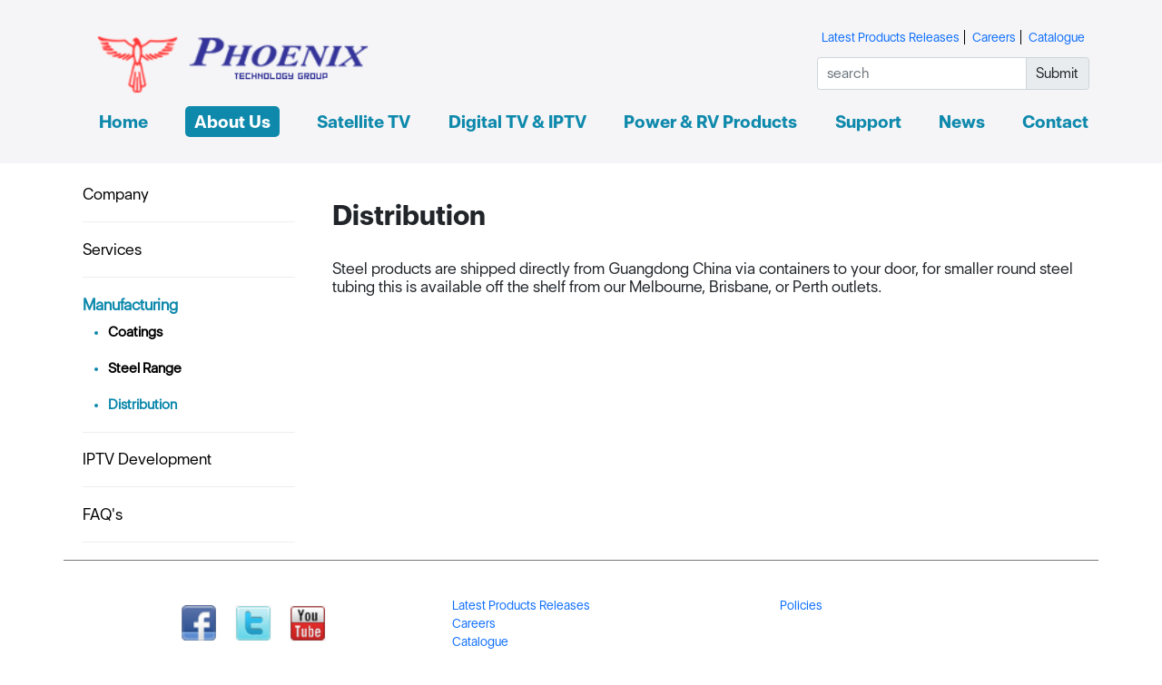

--- FILE ---
content_type: text/html; charset=UTF-8
request_url: https://www.phoenixtechnology.com.au/about/manufacturing/distribution
body_size: 1742
content:
<!DOCTYPE html>
<html lang="en">
<head>
    <meta charset="utf-8">
    <meta name="viewport" content="width=device-width, initial-scale=1">

    <title>Phoenix Technology - Manufacturing Distribution</title>
    <meta name="description" content="Phoenix Technology Group is the leading wholesaler and distributor of satellite television and digital terrestrial TV, including VSAT, Satellite dishes, satellite TV kits, TV antennas, LED TV, Solar Panels, HDMI Cables for caravan camping and home.">
    <meta name="keywords" content="Satellite TV , Satellite TV  Receivers, Automatic Motorised Satellite TV  Dishes， Kits,antennas , VAST, HDMI Cables,Solar Panels, Satellite TV Cable Splitter, caravan LED TV, RV LED TV,satellite TV decoders, IPTV devices,Phoenix Technology">
    <meta name="google-site-verification" content="udLRZnZkz8UyJqpb12qtzZN-5gVcQBbC9-1vXfWTfxM" />

    <meta name='robots' content='index, follow, max-image-preview:large, max-snippet:-1, max-video-preview:-1' />
    <meta name="description" content="Phoenix Technology Group is the leading wholesaler and distributor of satellite television and digital terrestrial TV, including VSAT, Satellite dishes, satellite TV kits, TV antennas, LED TV, Solar Panels, HDMI Cables for caravan camping and home.">
    <meta name="keywords" content="Satellite TV , Satellite TV  Receivers, Automatic Motorised Satellite TV  Dishes， Kits,antennas , VAST, HDMI Cables,Solar Panels, Satellite TV Cable Splitter, caravan LED TV, RV LED TV,satellite TV decoders, IPTV devices,Phoenix Technology">
    <meta name="title" content="Manufacturing Distribution">
    <meta name="author" content="Phoenix Technology">
    <meta name="url" content="https://www.phoenixtechnology.com.au/about/manufacturing/distribution">

    <meta property="og:title" content="Manufacturing Distribution" />
    <meta property="og:description" content="Phoenix Technology Group is the leading wholesaler and distributor of satellite television and digital terrestrial TV, including VSAT, Satellite dishes, satellite TV kits, TV antennas, LED TV, Solar Panels, HDMI Cables for caravan camping and home." />
    <meta property="og:locale" content="en_AU" />
    <meta property="og:locale:alternate" content="en_AU" />
    <meta property="og:url" content="https://www.phoenixtechnology.com.au/about/manufacturing/distribution" />
    <meta property="og:site_name" content="Phoenix Technology" />
    <meta property="og:type" content="website" />

    <meta name="twitter:card" content="summary" />
    <meta name="twitter:title" content="Manufacturing Distribution" />
    <meta name="twitter:description" content="Phoenix Technology Group is the leading wholesaler and distributor of satellite television and digital terrestrial TV, including VSAT, Satellite dishes, satellite TV kits, TV antennas, LED TV, Solar Panels, HDMI Cables for caravan camping and home." />
    <meta name="twitter:site" content="Phoenix Technology" />


        <link rel="stylesheet" href="/css/app.css?id=4b2701e698a3c714216b">
            <!-- Global site tag (gtag.js) - Google Analytics -->
        <script async src="https://www.googletagmanager.com/gtag/js?id=UA-178113720-1"></script>
        <script>
            window.dataLayer = window.dataLayer || [];
            function gtag(){dataLayer.push(arguments);}
            gtag('js', new Date());

            gtag('config', 'UA-178113720-1');
        </script>
    
</head>
<body>
<header class="header">
    <div class="container">
        <div class="menu1">
            <div class="logo">
                <a href="https://www.phoenixtechnology.com.au">
                    <img src="https://www.phoenixtechnology.com.au/images/home/logo28.gif" alt="Phoenix Technology logo">
                </a>
            </div>
            <div class="menu1-right">
                <ul class="right-memu">
                    <li>
                        <a href="https://www.phoenixtechnology.com.au/latest-products">Latest Products Releases</a>
                    </li>
                    <li>
                        <a href="https://www.phoenixtechnology.com.au/employment">Careers</a>
                    </li>
                    <li>
                        <a href="https://www.phoenixtechnology.com.au/images/2012-Phoenix-Technology-Group-Catalogue.pdf" target="_blank">Catalogue</a>
                    </li>
                </ul>
                <div class="menu1-search">

                    <form method="post" action="https://www.phoenixtechnology.com.au/search-products">
                        <input type="hidden" name="_token" value="fg5iFteefHAkDlzEOzOMCO63vyPpLMdKTLR3DnQN">
                        <div class="input-group">
                            <input type="text" required name="keyword" placeholder="search" class="form-control">
                            <button type="submit" class="input-group-text">Submit</button>
                        </div>
                    </form>
                </div>
            </div>
        </div>
        <div class="menu2">
            <ul>
                <li><a href="https://www.phoenixtechnology.com.au" class=" ">Home</a></li>
                <li><a href="https://www.phoenixtechnology.com.au/about/about-us"  class="active" >About Us</a></li>
                <li><a href="https://www.phoenixtechnology.com.au/satellite-tv/overview"  class="">Satellite TV</a></li>
                <li><a href="https://www.phoenixtechnology.com.au/terrestrial-tv/overview" class="">Digital TV & IPTV</a></li>
                <li><a href="https://www.phoenixtechnology.com.au/power-products/overview" class="">Power & RV Products</a></li>
                <li><a href="https://www.phoenixtechnology.com.au/technical-support/technical-support" class="">Support</a></li>
                <li><a href="https://www.phoenixtechnology.com.au/news"  class="">News</a></li>
                <li><a href="https://www.phoenixtechnology.com.au/contact" class="">Contact</a></li>
            </ul>
        </div>
        <div class="mobile">
            <div class="logo">
                <a href="https://www.phoenixtechnology.com.au">
                    <img src="https://www.phoenixtechnology.com.au/images/home/logo28.gif" alt="Phoenix Technology mobile logo">
                </a>
            </div>
            <div class="menu" >
                <div class="mobile-menu" id="mobile-menu">
                    <div class="fa-bars" ></div>
                    <div class="fa-bars" ></div>
                    <div class="fa-bars" ></div>
                </div>
                <div class="toggle" id="mobile-toggle">
                    <ul>
                        <li><a href="https://www.phoenixtechnology.com.au" class=" ">Home</a></li>
                        <li><a href="https://www.phoenixtechnology.com.au/about/about-us"  class="active" >About Us</a></li>
                        <li><a href="https://www.phoenixtechnology.com.au/satellite-tv/overview"  class="">Satellite TV</a></li>
                        <li><a href="https://www.phoenixtechnology.com.au/terrestrial-tv/overview" class="">Digital TV & IPTV</a></li>
                        <li><a href="https://www.phoenixtechnology.com.au/power-products/overview" class="">Power & RV Products</a></li>
                        <li><a href="https://www.phoenixtechnology.com.au/technical-support/technical-support" class="">Support</a></li>
                        <li><a href="https://www.phoenixtechnology.com.au/news"  class="">News</a></li>
                        <li><a href="https://www.phoenixtechnology.com.au/contact" class="">Contact</a></li>
                    </ul>
                    <div class="search">
                        <form method="post" action="https://www.phoenixtechnology.com.au/search-products">
                            <input type="hidden" name="_token" value="fg5iFteefHAkDlzEOzOMCO63vyPpLMdKTLR3DnQN">
                            <div class="input-group">
                                <input type="text" required name="keyword" placeholder="search" class="form-control">
                                <button type="submit" class="input-group-text">Search</button>
                            </div>
                        </form>
                    </div>
                </div>

            </div>
        </div>

    </div>

</header>

    <div class="container">
        <div class="row">
            <div class="col-sm-3">
                <ul class="about-left">
    <li><a href="https://www.phoenixtechnology.com.au/about/about-us" class="">Company</a></li>
    <li><a href="https://www.phoenixtechnology.com.au/about/service-overview" class="">Services</a></li>
    <li class="about-left-has-sub">
        <a href="https://www.phoenixtechnology.com.au/about/manufacturing" class="active">Manufacturing</a>
        <ul class="about-left-sub active" >
            <li><a href="https://www.phoenixtechnology.com.au/about/manufacturing/coatings" class="">Coatings</a></li>
            <li><a href="https://www.phoenixtechnology.com.au/about/manufacturing/steel-range" class="">Steel Range</a></li>
            <li><a href="https://www.phoenixtechnology.com.au/about/manufacturing/distribution" class="active">Distribution</a></li>
        </ul>
    </li>
    <li><a href="https://www.phoenixtechnology.com.au/about/IPTV-development" class="">IPTV Development</a></li>
    <li><a href="https://www.phoenixtechnology.com.au/about/faq" class="">FAQ's</a></li>
</ul>


            </div>

            <div class="col-sm-9 about-us">
                <h1>
                    Distribution
                </h1>
                <p>
                    Steel products are shipped directly from Guangdong China via containers to your door, for smaller round steel tubing this is available off the shelf from our Melbourne, Brisbane, or Perth outlets.
                </p>

            </div>
        </div>

    </div>


<footer class="footer container">
    <div class="row">
        <div class="col-sm-4">
            <div class="social-media">
                <a href="http://www.facebook.com/phoenixtg" target="_blank"> <img src="https://www.phoenixtechnology.com.au/images/home/fb-icon.gif" alt="Phoenix Technology facebook"></a>
                <a href="https://twitter.com/phoenixtg" target="_blank"> <img src="https://www.phoenixtechnology.com.au/images/home/twitter-icon.gif"  alt="Phoenix Technology twitter"></a>
                <a href="https://www.youtube.com/watch?v=HqimQQm9XsM" target="_blank"> <img src="https://www.phoenixtechnology.com.au/images/home/yt-icon.gif"  alt="Phoenix Technology youtube"></a>
            </div>
        </div>
        <div class="col-sm-4">
            <ul>
                <li>
                    <a href="https://www.phoenixtechnology.com.au/latest-products">Latest Products Releases</a>
                </li>
                <li>
                    <a href="https://www.phoenixtechnology.com.au/employment">Careers</a>
                </li>

                <li>
                    <a href="https://www.phoenixtechnology.com.au/images/2012-Phoenix-Technology-Group-Catalogue.pdf" target="_blank">Catalogue</a>
                </li>
            </ul>
        </div>
        <div class="col-sm-4">
            <ul>

                <li><a href="https://www.phoenixtechnology.com.au/policies">Policies</a></li>
            </ul>
        </div>
    </div>
</footer>

<div class="to-top">
    <span class="iconfont icon-arrow-up"></span>
</div>

</body>

<script src="/js/app.js?id=53b5306fe51a4ea98696"></script>
</html>


--- FILE ---
content_type: text/javascript
request_url: https://www.phoenixtechnology.com.au/js/app.js?id=53b5306fe51a4ea98696
body_size: 5731
content:
!function(t){var e={};function n(i){if(e[i])return e[i].exports;var r=e[i]={i:i,l:!1,exports:{}};return t[i].call(r.exports,r,r.exports,n),r.l=!0,r.exports}n.m=t,n.c=e,n.d=function(t,e,i){n.o(t,e)||Object.defineProperty(t,e,{enumerable:!0,get:i})},n.r=function(t){"undefined"!=typeof Symbol&&Symbol.toStringTag&&Object.defineProperty(t,Symbol.toStringTag,{value:"Module"}),Object.defineProperty(t,"__esModule",{value:!0})},n.t=function(t,e){if(1&e&&(t=n(t)),8&e)return t;if(4&e&&"object"==typeof t&&t&&t.__esModule)return t;var i=Object.create(null);if(n.r(i),Object.defineProperty(i,"default",{enumerable:!0,value:t}),2&e&&"string"!=typeof t)for(var r in t)n.d(i,r,function(e){return t[e]}.bind(null,r));return i},n.n=function(t){var e=t&&t.__esModule?function(){return t.default}:function(){return t};return n.d(e,"a",e),e},n.o=function(t,e){return Object.prototype.hasOwnProperty.call(t,e)},n.p="/",n(n.s=0)}({0:function(t,e,n){n("bUC5"),n("aVt4"),t.exports=n("yEMo")},EJ7l:function(t,e,n){t.exports=function(){"use strict";function t(t){return"true"===t||"false"!==t&&(t===Number(t).toString()?Number(t):""===t||"null"===t?null:t)}function e(t){return t.replace(/[A-Z]/g,t=>"-"+t.toLowerCase())}return{setDataAttribute(t,n,i){t.setAttribute("data-bs-"+e(n),i)},removeDataAttribute(t,n){t.removeAttribute("data-bs-"+e(n))},getDataAttributes(e){if(!e)return{};const n={};return Object.keys(e.dataset).filter(t=>t.startsWith("bs")).forEach(i=>{let r=i.replace(/^bs/,"");r=r.charAt(0).toLowerCase()+r.slice(1,r.length),n[r]=t(e.dataset[i])}),n},getDataAttribute:(n,i)=>t(n.getAttribute("data-bs-"+e(i))),offset(t){const e=t.getBoundingClientRect();return{top:e.top+document.body.scrollTop,left:e.left+document.body.scrollLeft}},position:t=>({top:t.offsetTop,left:t.offsetLeft})}}()},F0F8:function(t,e,n){t.exports=function(t,e,n,i){"use strict";function r(t){return t&&"object"==typeof t&&"default"in t?t:{default:t}}var o=r(t),s=r(e),a=r(n),l=r(i);const c=t=>!(!t||"object"!=typeof t)&&(void 0!==t.jquery&&(t=t[0]),void 0!==t.nodeType),u=[],d=t=>{"loading"===document.readyState?(u.length||document.addEventListener("DOMContentLoaded",()=>{u.forEach(t=>t())}),u.push(t)):t()},f=()=>"rtl"===document.documentElement.dir,h=".bs.carousel",m={interval:5e3,keyboard:!0,slide:!1,pause:"hover",wrap:!0,touch:!0},p={interval:"(number|boolean)",keyboard:"boolean",slide:"(boolean|string)",pause:"(string|boolean)",wrap:"boolean",touch:"boolean"},g="next",v="prev",b="left",_="right",y={ArrowLeft:_,ArrowRight:b},E=`load${h}.data-api`,w=`click${h}.data-api`;class S extends l.default{constructor(t,e){super(t),this._items=null,this._interval=null,this._activeElement=null,this._isPaused=!1,this._isSliding=!1,this.touchTimeout=null,this.touchStartX=0,this.touchDeltaX=0,this._config=this._getConfig(e),this._indicatorsElement=o.default.findOne(".carousel-indicators",this._element),this._touchSupported="ontouchstart"in document.documentElement||navigator.maxTouchPoints>0,this._pointerEvent=Boolean(window.PointerEvent),this._addEventListeners()}static get Default(){return m}static get NAME(){return"carousel"}next(){this._slide(g)}nextWhenVisible(){var t;!document.hidden&&(t=this._element,c(t)&&0!==t.getClientRects().length&&"visible"===getComputedStyle(t).getPropertyValue("visibility"))&&this.next()}prev(){this._slide(v)}pause(t){t||(this._isPaused=!0),o.default.findOne(".carousel-item-next, .carousel-item-prev",this._element)&&(this._element.dispatchEvent(new Event("transitionend")),this.cycle(!0)),clearInterval(this._interval),this._interval=null}cycle(t){t||(this._isPaused=!1),this._interval&&(clearInterval(this._interval),this._interval=null),this._config&&this._config.interval&&!this._isPaused&&(this._updateInterval(),this._interval=setInterval((document.visibilityState?this.nextWhenVisible:this.next).bind(this),this._config.interval))}to(t){this._activeElement=o.default.findOne(".active.carousel-item",this._element);const e=this._getItemIndex(this._activeElement);if(t>this._items.length-1||t<0)return;if(this._isSliding)return void s.default.one(this._element,"slid.bs.carousel",()=>this.to(t));if(e===t)return this.pause(),void this.cycle();const n=t>e?g:v;this._slide(n,this._items[t])}_getConfig(t){return((t,e,n)=>{Object.keys(n).forEach(i=>{const r=n[i],o=e[i],s=o&&c(o)?"element":null==(a=o)?""+a:{}.toString.call(a).match(/\s([a-z]+)/i)[1].toLowerCase();var a;if(!new RegExp(r).test(s))throw new TypeError(`${t.toUpperCase()}: Option "${i}" provided type "${s}" but expected type "${r}".`)})})("carousel",t={...m,...a.default.getDataAttributes(this._element),..."object"==typeof t?t:{}},p),t}_handleSwipe(){const t=Math.abs(this.touchDeltaX);if(t<=40)return;const e=t/this.touchDeltaX;this.touchDeltaX=0,e&&this._slide(e>0?_:b)}_addEventListeners(){this._config.keyboard&&s.default.on(this._element,"keydown.bs.carousel",t=>this._keydown(t)),"hover"===this._config.pause&&(s.default.on(this._element,"mouseenter.bs.carousel",t=>this.pause(t)),s.default.on(this._element,"mouseleave.bs.carousel",t=>this.cycle(t))),this._config.touch&&this._touchSupported&&this._addTouchEventListeners()}_addTouchEventListeners(){const t=t=>{!this._pointerEvent||"pen"!==t.pointerType&&"touch"!==t.pointerType?this._pointerEvent||(this.touchStartX=t.touches[0].clientX):this.touchStartX=t.clientX},e=t=>{this.touchDeltaX=t.touches&&t.touches.length>1?0:t.touches[0].clientX-this.touchStartX},n=t=>{!this._pointerEvent||"pen"!==t.pointerType&&"touch"!==t.pointerType||(this.touchDeltaX=t.clientX-this.touchStartX),this._handleSwipe(),"hover"===this._config.pause&&(this.pause(),this.touchTimeout&&clearTimeout(this.touchTimeout),this.touchTimeout=setTimeout(t=>this.cycle(t),500+this._config.interval))};o.default.find(".carousel-item img",this._element).forEach(t=>{s.default.on(t,"dragstart.bs.carousel",t=>t.preventDefault())}),this._pointerEvent?(s.default.on(this._element,"pointerdown.bs.carousel",e=>t(e)),s.default.on(this._element,"pointerup.bs.carousel",t=>n(t)),this._element.classList.add("pointer-event")):(s.default.on(this._element,"touchstart.bs.carousel",e=>t(e)),s.default.on(this._element,"touchmove.bs.carousel",t=>e(t)),s.default.on(this._element,"touchend.bs.carousel",t=>n(t)))}_keydown(t){if(/input|textarea/i.test(t.target.tagName))return;const e=y[t.key];e&&(t.preventDefault(),this._slide(e))}_getItemIndex(t){return this._items=t&&t.parentNode?o.default.find(".carousel-item",t.parentNode):[],this._items.indexOf(t)}_getItemByOrder(t,e){const n=t===g;return((t,e,n,i)=>{let r=t.indexOf(e);if(-1===r)return t[!n&&i?t.length-1:0];const o=t.length;return r+=n?1:-1,i&&(r=(r+o)%o),t[Math.max(0,Math.min(r,o-1))]})(this._items,e,n,this._config.wrap)}_triggerSlideEvent(t,e){const n=this._getItemIndex(t),i=this._getItemIndex(o.default.findOne(".active.carousel-item",this._element));return s.default.trigger(this._element,"slide.bs.carousel",{relatedTarget:t,direction:e,from:i,to:n})}_setActiveIndicatorElement(t){if(this._indicatorsElement){const e=o.default.findOne(".active",this._indicatorsElement);e.classList.remove("active"),e.removeAttribute("aria-current");const n=o.default.find("[data-bs-target]",this._indicatorsElement);for(let e=0;e<n.length;e++)if(Number.parseInt(n[e].getAttribute("data-bs-slide-to"),10)===this._getItemIndex(t)){n[e].classList.add("active"),n[e].setAttribute("aria-current","true");break}}}_updateInterval(){const t=this._activeElement||o.default.findOne(".active.carousel-item",this._element);if(!t)return;const e=Number.parseInt(t.getAttribute("data-bs-interval"),10);e?(this._config.defaultInterval=this._config.defaultInterval||this._config.interval,this._config.interval=e):this._config.interval=this._config.defaultInterval||this._config.interval}_slide(t,e){const n=this._directionToOrder(t),i=o.default.findOne(".active.carousel-item",this._element),r=this._getItemIndex(i),a=e||this._getItemByOrder(n,i),l=this._getItemIndex(a),c=Boolean(this._interval),u=n===g,d=u?"carousel-item-start":"carousel-item-end",f=u?"carousel-item-next":"carousel-item-prev",h=this._orderToDirection(n);if(a&&a.classList.contains("active"))return void(this._isSliding=!1);if(this._isSliding)return;if(this._triggerSlideEvent(a,h).defaultPrevented)return;if(!i||!a)return;this._isSliding=!0,c&&this.pause(),this._setActiveIndicatorElement(a),this._activeElement=a;const m=()=>{s.default.trigger(this._element,"slid.bs.carousel",{relatedTarget:a,direction:h,from:r,to:l})};if(this._element.classList.contains("slide")){a.classList.add(f),(t=>{t.offsetHeight})(a),i.classList.add(d),a.classList.add(d);const t=()=>{a.classList.remove(d,f),a.classList.add("active"),i.classList.remove("active",f,d),this._isSliding=!1,setTimeout(m,0)};this._queueCallback(t,i,!0)}else i.classList.remove("active"),a.classList.add("active"),this._isSliding=!1,m();c&&this.cycle()}_directionToOrder(t){return[_,b].includes(t)?f()?t===b?v:g:t===b?g:v:t}_orderToDirection(t){return[g,v].includes(t)?f()?t===v?b:_:t===v?_:b:t}static carouselInterface(t,e){const n=S.getOrCreateInstance(t,e);let{_config:i}=n;"object"==typeof e&&(i={...i,...e});const r="string"==typeof e?e:i.slide;if("number"==typeof e)n.to(e);else if("string"==typeof r){if(void 0===n[r])throw new TypeError(`No method named "${r}"`);n[r]()}else i.interval&&i.ride&&(n.pause(),n.cycle())}static jQueryInterface(t){return this.each((function(){S.carouselInterface(this,t)}))}static dataApiClickHandler(t){const e=(t=>{const e=(t=>{let e=t.getAttribute("data-bs-target");if(!e||"#"===e){let n=t.getAttribute("href");if(!n||!n.includes("#")&&!n.startsWith("."))return null;n.includes("#")&&!n.startsWith("#")&&(n="#"+n.split("#")[1]),e=n&&"#"!==n?n.trim():null}return e})(t);return e?document.querySelector(e):null})(this);if(!e||!e.classList.contains("carousel"))return;const n={...a.default.getDataAttributes(e),...a.default.getDataAttributes(this)},i=this.getAttribute("data-bs-slide-to");i&&(n.interval=!1),S.carouselInterface(e,n),i&&S.getInstance(e).to(i),t.preventDefault()}}return s.default.on(document,w,"[data-bs-slide], [data-bs-slide-to]",S.dataApiClickHandler),s.default.on(window,E,()=>{const t=o.default.find('[data-bs-ride="carousel"]');for(let e=0,n=t.length;e<n;e++)S.carouselInterface(t[e],S.getInstance(t[e]))}),T=S,d(()=>{const t=(()=>{const{jQuery:t}=window;return t&&!document.body.hasAttribute("data-bs-no-jquery")?t:null})();if(t){const e=T.NAME,n=t.fn[e];t.fn[e]=T.jQueryInterface,t.fn[e].Constructor=T,t.fn[e].noConflict=()=>(t.fn[e]=n,T.jQueryInterface)}}),S;var T}(n("hI+9"),n("apVc"),n("EJ7l"),n("MC32"))},MC32:function(t,e,n){t.exports=function(t,e,n){"use strict";function i(t){return t&&"object"==typeof t&&"default"in t?t:{default:t}}var r=i(t),o=i(e),s=i(n);const a=t=>{"function"==typeof t&&t()},l=(t,e,n=!0)=>{if(!n)return void a(t);const i=(t=>{if(!t)return 0;let{transitionDuration:e,transitionDelay:n}=window.getComputedStyle(t);const i=Number.parseFloat(e),r=Number.parseFloat(n);return i||r?(e=e.split(",")[0],n=n.split(",")[0],1e3*(Number.parseFloat(e)+Number.parseFloat(n))):0})(e)+5;let r=!1;const o=({target:n})=>{n===e&&(r=!0,e.removeEventListener("transitionend",o),a(t))};e.addEventListener("transitionend",o),setTimeout(()=>{r||e.dispatchEvent(new Event("transitionend"))},i)};return class{constructor(t){var e;(t=(t=>!(!t||"object"!=typeof t)&&(void 0!==t.jquery&&(t=t[0]),void 0!==t.nodeType))(e=t)?e.jquery?e[0]:e:"string"==typeof e&&e.length>0?o.default.findOne(e):null)&&(this._element=t,r.default.set(this._element,this.constructor.DATA_KEY,this))}dispose(){r.default.remove(this._element,this.constructor.DATA_KEY),s.default.off(this._element,this.constructor.EVENT_KEY),Object.getOwnPropertyNames(this).forEach(t=>{this[t]=null})}_queueCallback(t,e,n=!0){l(t,e,n)}static getInstance(t){return r.default.get(t,this.DATA_KEY)}static getOrCreateInstance(t,e={}){return this.getInstance(t)||new this(t,"object"==typeof e?e:null)}static get VERSION(){return"5.0.2"}static get NAME(){throw new Error('You have to implement the static method "NAME", for each component!')}static get DATA_KEY(){return"bs."+this.NAME}static get EVENT_KEY(){return"."+this.DATA_KEY}}}(n("buG9"),n("hI+9"),n("apVc"))},aVt4:function(t,e){},apVc:function(t,e,n){t.exports=function(){"use strict";const t=/[^.]*(?=\..*)\.|.*/,e=/\..*/,n=/::\d+$/,i={};let r=1;const o={mouseenter:"mouseover",mouseleave:"mouseout"},s=/^(mouseenter|mouseleave)/i,a=new Set(["click","dblclick","mouseup","mousedown","contextmenu","mousewheel","DOMMouseScroll","mouseover","mouseout","mousemove","selectstart","selectend","keydown","keypress","keyup","orientationchange","touchstart","touchmove","touchend","touchcancel","pointerdown","pointermove","pointerup","pointerleave","pointercancel","gesturestart","gesturechange","gestureend","focus","blur","change","reset","select","submit","focusin","focusout","load","unload","beforeunload","resize","move","DOMContentLoaded","readystatechange","error","abort","scroll"]);function l(t,e){return e&&`${e}::${r++}`||t.uidEvent||r++}function c(t){const e=l(t);return t.uidEvent=e,i[e]=i[e]||{},i[e]}function u(t,e,n=null){const i=Object.keys(t);for(let r=0,o=i.length;r<o;r++){const o=t[i[r]];if(o.originalHandler===e&&o.delegationSelector===n)return o}return null}function d(t,e,n){const i="string"==typeof e,r=i?n:e;let o=m(t);return a.has(o)||(o=t),[i,r,o]}function f(e,n,i,r,o){if("string"!=typeof n||!e)return;if(i||(i=r,r=null),s.test(n)){const t=t=>function(e){if(!e.relatedTarget||e.relatedTarget!==e.delegateTarget&&!e.delegateTarget.contains(e.relatedTarget))return t.call(this,e)};r?r=t(r):i=t(i)}const[a,f,h]=d(n,i,r),m=c(e),g=m[h]||(m[h]={}),v=u(g,f,a?i:null);if(v)return void(v.oneOff=v.oneOff&&o);const b=l(f,n.replace(t,"")),_=a?function(t,e,n){return function i(r){const o=t.querySelectorAll(e);for(let{target:s}=r;s&&s!==this;s=s.parentNode)for(let a=o.length;a--;)if(o[a]===s)return r.delegateTarget=s,i.oneOff&&p.off(t,r.type,e,n),n.apply(s,[r]);return null}}(e,i,r):function(t,e){return function n(i){return i.delegateTarget=t,n.oneOff&&p.off(t,i.type,e),e.apply(t,[i])}}(e,i);_.delegationSelector=a?i:null,_.originalHandler=f,_.oneOff=o,_.uidEvent=b,g[b]=_,e.addEventListener(h,_,a)}function h(t,e,n,i,r){const o=u(e[n],i,r);o&&(t.removeEventListener(n,o,Boolean(r)),delete e[n][o.uidEvent])}function m(t){return t=t.replace(e,""),o[t]||t}const p={on(t,e,n,i){f(t,e,n,i,!1)},one(t,e,n,i){f(t,e,n,i,!0)},off(t,e,i,r){if("string"!=typeof e||!t)return;const[o,s,a]=d(e,i,r),l=a!==e,u=c(t),f=e.startsWith(".");if(void 0!==s){if(!u||!u[a])return;return void h(t,u,a,s,o?i:null)}f&&Object.keys(u).forEach(n=>{!function(t,e,n,i){const r=e[n]||{};Object.keys(r).forEach(o=>{if(o.includes(i)){const i=r[o];h(t,e,n,i.originalHandler,i.delegationSelector)}})}(t,u,n,e.slice(1))});const m=u[a]||{};Object.keys(m).forEach(i=>{const r=i.replace(n,"");if(!l||e.includes(r)){const e=m[i];h(t,u,a,e.originalHandler,e.delegationSelector)}})},trigger(t,e,n){if("string"!=typeof e||!t)return null;const i=(()=>{const{jQuery:t}=window;return t&&!document.body.hasAttribute("data-bs-no-jquery")?t:null})(),r=m(e),o=e!==r,s=a.has(r);let l,c=!0,u=!0,d=!1,f=null;return o&&i&&(l=i.Event(e,n),i(t).trigger(l),c=!l.isPropagationStopped(),u=!l.isImmediatePropagationStopped(),d=l.isDefaultPrevented()),s?(f=document.createEvent("HTMLEvents"),f.initEvent(r,c,!0)):f=new CustomEvent(e,{bubbles:c,cancelable:!0}),void 0!==n&&Object.keys(n).forEach(t=>{Object.defineProperty(f,t,{get:()=>n[t]})}),d&&f.preventDefault(),u&&t.dispatchEvent(f),f.defaultPrevented&&void 0!==l&&l.preventDefault(),f}};return p}()},awRP:function(t,e){var n=document.querySelector(".to-top");window.onscroll=function(){document.body.scrollTop>500||document.documentElement.scrollTop>500?n.classList.add("visible"):n.classList.remove("visible")},n.addEventListener("click",(function(){window.scroll({top:0,left:0,behavior:"smooth"})}))},bUC5:function(t,e,n){"use strict";n.r(e);n("awRP"),n("F0F8"),document.querySelectorAll(".faq-title").forEach((function(t){t.addEventListener("click",(function(t){this.nextElementSibling.style.display="block"}))}));var i=document.querySelector("#mobile-menu"),r=document.querySelector("#mobile-toggle");i.addEventListener("click",(function(t){r.classList.toggle("show")}));document.querySelectorAll(".toggle .plus").forEach((function(t){t.addEventListener("click",(function(t){this.nextElementSibling.classList.toggle("show")}))}))},buG9:function(t,e,n){t.exports=function(){"use strict";const t=new Map;return{set(e,n,i){t.has(e)||t.set(e,new Map);const r=t.get(e);r.has(n)||0===r.size?r.set(n,i):console.error(`Bootstrap doesn't allow more than one instance per element. Bound instance: ${Array.from(r.keys())[0]}.`)},get:(e,n)=>t.has(e)&&t.get(e).get(n)||null,remove(e,n){if(!t.has(e))return;const i=t.get(e);i.delete(n),0===i.size&&t.delete(e)}}}()},"hI+9":function(t,e,n){t.exports=function(){"use strict";return{find:(t,e=document.documentElement)=>[].concat(...Element.prototype.querySelectorAll.call(e,t)),findOne:(t,e=document.documentElement)=>Element.prototype.querySelector.call(e,t),children:(t,e)=>[].concat(...t.children).filter(t=>t.matches(e)),parents(t,e){const n=[];let i=t.parentNode;for(;i&&i.nodeType===Node.ELEMENT_NODE&&3!==i.nodeType;)i.matches(e)&&n.push(i),i=i.parentNode;return n},prev(t,e){let n=t.previousElementSibling;for(;n;){if(n.matches(e))return[n];n=n.previousElementSibling}return[]},next(t,e){let n=t.nextElementSibling;for(;n;){if(n.matches(e))return[n];n=n.nextElementSibling}return[]}}}()},yEMo:function(t,e){}});
//# sourceMappingURL=app.js.map